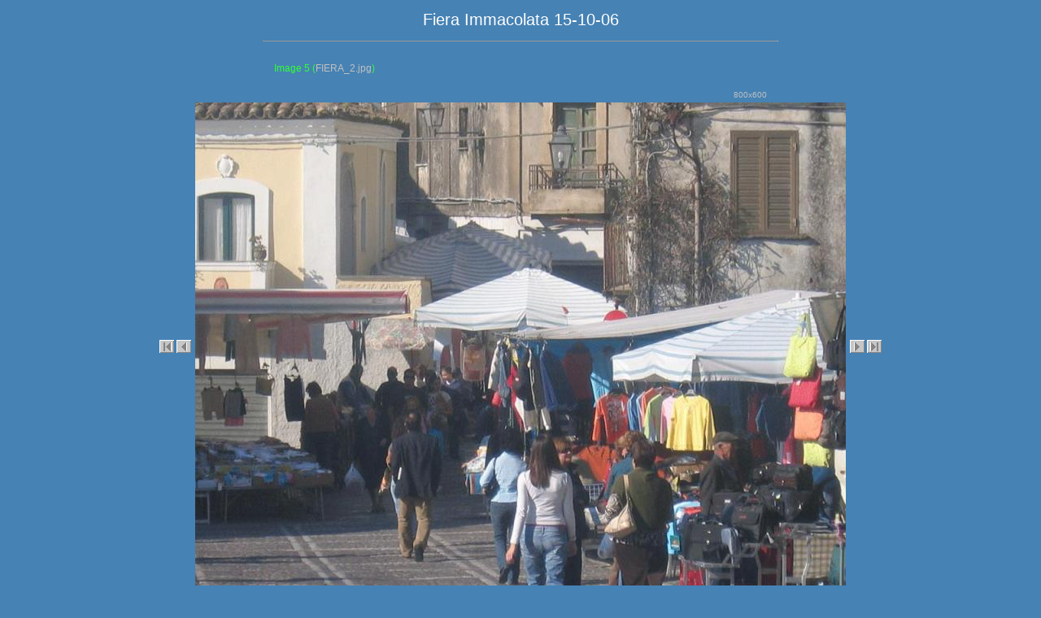

--- FILE ---
content_type: text/html
request_url: http://www.curinga-in.it/foto/Eventi/Fiera_immacolata_15-10-06/FIERA_2.html
body_size: 2064
content:
<?xml version="1.0" encoding="UTF-8"?>
<!DOCTYPE html PUBLIC "-//W3C//DTD XHTML 1.0 Transitional//EN"
	"http://www.w3.org/TR/xhtml1/DTD/xhtml1-transitional.dtd">
<html xmlns="http://www.w3.org/1999/xhtml">
<head>
<title>Fiera Immacolata 15-10-06</title>
<meta name="generator" content="ThumbHTML v2.9" />
<meta http-equiv="Content-Type" content="text/html; charset=utf-8" />
<link rel="stylesheet" type="text/css" href="photos.css" />
<script language="JavaScript1.2" src="browserdetect.js" type='text/javascript'></script>
<script language="JavaScript" type='text/javascript'>
<!--
if (is_ie5up||is_nav4up) {
	document.onkeydown = handler;
} else if (is_gecko) {
	document.addEventListener("keydown",handler,true);
}
if (document.images) {
var start1 = new Image()
start1.src = "nvstart.gif"
var start2 = new Image()
start2.src = "nvstartu.gif"
var back1 = new Image()
back1.src = "nvleft.gif"
var back2 = new Image()
back2.src = "nvleftu.gif"
var next1 = new Image()
next1.src = "nvright.gif"
var next2 = new Image()
next2.src = "nvrightu.gif"
var end1 = new Image()
end1.src = "nvend.gif"
var end2 = new Image()
end2.src = "nvendu.gif"
var home1 = new Image()
home1.src = "home_g.gif"
var home2 = new Image()
home2.src = "home.gif"
var backto1 = new Image()
backto1.src = "backto_g.gif"
var backto2 = new Image()
backto2.src = "backto.gif"
}
function act(imgName) {
if (document.images) document[imgName].src=eval(imgName+'2.src')
}
function inact(imgName) {
if (document.images) document[imgName].src=eval(imgName+'1.src')
}
function handler(e) {
    if (document.all) e = window.event;
    var key;
	var msg='';
    key=e.keyCode;
    if (document.layers) key = e.which;
    if (document.all) key = e.keyCode;
	if (key==70) msg='FIERA_1.html';
	if (key==80||key==37||key==8) msg='FIERA_12.html';
	if (key==78||key==39||key==13||key==9) msg='FIERA_4.html';
	if (key==76) msg='FIERA_7.html';
	if (key==72) msg='Fiera_Immacolata_06.html';
	if (msg!='')  location=msg;
}
//
function FP_swapImg() {//v1.0
 var doc=document,args=arguments,elm,n; doc.$imgSwaps=new Array(); for(n=2; n<args.length;
 n+=2) { elm=FP_getObjectByID(args[n]); if(elm) { doc.$imgSwaps[doc.$imgSwaps.length]=elm;
 elm.$src=elm.src; elm.src=args[n+1]; } }
}

function FP_preloadImgs() {//v1.0
 var d=document,a=arguments; if(!d.FP_imgs) d.FP_imgs=new Array();
 for(var i=0; i<a.length; i++) { d.FP_imgs[i]=new Image; d.FP_imgs[i].src=a[i]; }
}

function FP_getObjectByID(id,o) {//v1.0
 var c,el,els,f,m,n; if(!o)o=document; if(o.getElementById) el=o.getElementById(id);
 else if(o.layers) c=o.layers; else if(o.all) el=o.all[id]; if(el) return el;
 if(o.id==id || o.name==id) return o; if(o.childNodes) c=o.childNodes; if(c)
 for(n=0; n<c.length; n++) { el=FP_getObjectByID(id,c[n]); if(el) return el; }
 f=o.forms; if(f) for(n=0; n<f.length; n++) { els=f[n].elements;
 for(m=0; m<els.length; m++){ el=FP_getObjectByID(id,els[n]); if(el) return el; } }
 return null;
}
-->
</script>
</head>
<body onload="FP_preloadImgs(/*url*/'button26.gif',/*url*/'button27.gif')">
<div align="center">
<h1>Fiera Immacolata 15-10-06</h1>
<hr size="1" width="50%" align="center" />
</div>
<table width="610" cellpadding="0" cellspacing="2" align="center">
<tr><td colspan="2" height="50"><span id="imagecount">Image 5</span> (<span id="filename">FIERA_2.jpg</span>)</td></tr>
<tr><td class="photodatetime">&nbsp;</td><td class="photodata">800x600</td></tr>
</table>
<table cellpadding="0" cellspacing="0" align="center"><tr><td>
<a href="FIERA_1.html" onmouseover="act('start')" onmouseout="inact('start')"><img src="nvstart.gif" name="start" alt="First Image" border="0" align="middle" /></a>
<a href="FIERA_12.html" onmouseover="act('back')" onmouseout="inact('back')"><img src="nvleft.gif" name="back" alt="Previous image" border="0" align="middle" /></a>
<img src="FIERA_2.jpg" hspace="2" vspace="2" border="0" width="800" height="600" alt="778x577 pixels (80K)" align="middle" />
<a href="FIERA_4.html" onmouseover="act('next')" onmouseout="inact('next')"><img src="nvright.gif" name="next" alt="Next image" border="0" align="middle" /></a>
<a href="FIERA_7.html" onmouseover="act('end')" onmouseout="inact('end')"><img src="nvend.gif" name="end" alt="Last image" border="0" align="middle" /></a>
</td></tr></table>
<table cellpadding="0" cellspacing="0" width="610" align="center">
<tr><td colspan="2" class="photodata"><!--copyright--></td></tr>
<tr><td colspan="2" class="caption"></td></tr>
<tr><td colspan="2">&nbsp;</td></tr>
<tr><td valign="top">
<a href="Fiera_Immacolata_06.html" onmouseover="act('home')" onmouseout="inact('home')" title="Back to the main thumbnail page"><img src="home_g.gif" name="home" alt="Back to the main thumbnail page" border="0" align="middle" /></a>&nbsp;
</td>
<td valign="top" width="100%" class="alsoavailable">
Also available:<br /><a href="FIERA_2.jpg" class="alsoavailable">Full size</a> (80K)&nbsp;&nbsp;&nbsp;&nbsp;
<a href="http://www.curinga-in.it/curi_foto/home.htm">
<img border="0" id="img1" src="button25.gif" height="20" width="100" alt="torna alla home" onmouseover="FP_swapImg(1,0,/*id*/'img1',/*url*/'button26.gif')" onmouseout="FP_swapImg(0,0,/*id*/'img1',/*url*/'button25.gif')" onmousedown="FP_swapImg(1,0,/*id*/'img1',/*url*/'button27.gif')" onmouseup="FP_swapImg(0,0,/*id*/'img1',/*url*/'button26.gif')"><!-- MSComment="ibutton" fp-style="fp-btn: Simple Line 1; fp-font-color-normal: #0000FF; fp-transparent: 1" fp-title="torna alla home" --></a>
</td></tr>
</table>
<hr size="1" />
<div class="footer">
&nbsp;</div>
</body>
</html>



--- FILE ---
content_type: text/css
request_url: http://www.curinga-in.it/foto/Eventi/Fiera_immacolata_15-10-06/photos.css
body_size: 1113
content:
/*-----------------------------------------*/
/* ThumbHTML default stylesheet            */
/* version 2.7.3, Jeff Waldock, April 2003 */
/*-----------------------------------------*/

/* Governs page background, and background of images using drop-shadows */
BODY {
background-color: #4682B4;
color: #FFFFFF;
font-family: Verdana, Geneva, Arial, Helvetica, Sans-Serif;
font-size: 12px;
 scrollbar-face-color: #696969;
 scrollbar-highlight-color: #4682B4;
 scrollbar-shadow-color: #000000;
 scrollbar-track-color: #003366;
 scrollbar-arrow-color: #ADD8E6;
 scrollbar-darkshadow-color: #000080;
}

/* links */
A:LINK {
font-family: Verdana, Geneva, Arial, Helvetica, Sans-Serif;
font-size: 12px;
color: #00BFFF;
font-weight : normal;
text-decoration : none;
}

/* visited links */
A:VISITED {
font-family: Verdana, Geneva, Arial, Helvetica, Sans-Serif;
font-size: 12px;
color: #00BFFF;
font-weight : normal;
text-decoration : none;
}

/* mouse-over links */
A:HOVER {
font-family: Verdana, Geneva, Arial, Helvetica, Sans-Serif;
font-size: 12px;
color: #00FFFF;
font-weight : normal;
text-decoration: underline;
}

/* footer text */
DIV.footer {
color: #FFFFFF;
font-size: 10px;
}

/* main title */
H1 {
font-family: Verdana, Geneva, Arial, Helvetica, Sans-Serif;
font-weight : Normal;
color: #FFFFFF;
font-size: 20px;
}

/* not currently used - has been replaced by <center> tags */
.mainbody {
 text-align: center;
}

/* date and time */
.photodatetime {
color: #FFFF00;
font-size: 10px;
}

/* photo data section */
.photodata {
color: #C0C0C0;
font-size: 10px;
text-align: right;
}

/* picture comments */
.caption {
color: #F0F8FF;
font-size: 12px;
text-align: center;
}

/* picture comments in index pages */
.indexcaption {
color: #F0F8FF;
font-size: 11px;
text-align: center;
}

/* link colors in the footer section */
A.footer, A:VISITED.footer {
font-size: 9px;
}

/* links in the movie section */
.movie {
	font-size: 11px;
	color: #EEE8AA;
}
DIV.movie {
	font-size: 12px;
	padding-bottom: 5px;
}
a.movie, a:VISITED.movie {
	color: #EEE8AA;
}
a:hover.movie {
	color: #EEE8AA;
}
td.movie {
	font-size: 11px;
	background-color: #336088;
	text-align: left;
	vertical-align: top;
	color: #EEE8AA;
}

/* mouseover-color of hyperlinks in the footer section */
A:HOVER.footer {
font-size: 9px;
color: #00FFFF;
}

TD {
color: #33FF33;
font-family: Verdana, Geneva, Arial, Helvetica, Sans-Serif;
font-size: 12px;
}

/* text in the 'also-available' section of linked-image HTML pages */
TD.alsoavailable {
color: #33FF33;
font-size: 10px;
}

/* Hyperlinks in 'also-available' section of individual linked-image HTML pages */
A.alsoavailable,A:HOVER.alsoavailable,A:VISITED.alsoavailable {
font-size: 10px;
}

/* image descriptions in slideshow */
#descriptions {
color: #EEE8AA;
font-size: 12px;
text-align: center;
font-style: italic;
}

/* picture information in slideshow */
#photodetails {
color: #C0C0C0;
font-size: 11px;
text-align: right;
}

/* photo date and time in slideshow */
#photodate {
color: #FFFF00;
font-size: 11px;
}

/* image filename in slideshow */
#filename {
color: #C0C0C0;
font-size: 12px;
text-align: left;
}

/* image count in slideshow */
#imagecount {
font-size: 12px;
text-align: left;
}

/* pausego in slideshow */
#pausego {
font-size: 10px;
color: #C0C0C0;
text-align: right;
}

/* select boxes in thumbnail template when order_by_email template chosen */
select {
	background-color: Black;
	color: #FFFFCC;
	font-size: 10px;
}

/* input boxes in thumbnail template when order_by_email template chosen */
.input {
	padding-top: 0px;
	padding-bottom: 0px;
	background-color: Black;
	color: #FFFFCC;
	font-size: 12px;
	width: 20px;
	border-bottom-width: 1px;
	border-right-width: 1px;
	border-color: #c0c0c0;
}